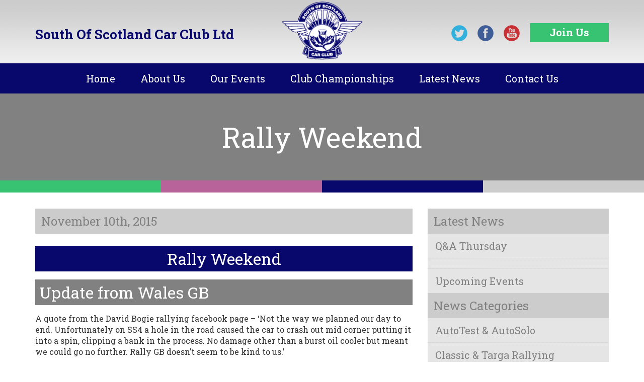

--- FILE ---
content_type: text/html; charset=UTF-8
request_url: http://www.soscc.co.uk/rally-weekend/
body_size: 22414
content:
<!DOCTYPE html>
<html lang="en-GB" xmlns:fb="https://www.facebook.com/2008/fbml" xmlns:addthis="https://www.addthis.com/help/api-spec" >
<head>
	<meta charset="UTF-8">
	<meta http-equiv="X-UA-Compatible" content="IE=edge">
	<meta name="viewport" content="width=device-width, initial-scale=1">
	<link rel="profile" href="http://gmpg.org/xfn/11">
	<link rel="pingback" href="http://www.soscc.co.uk/xmlrpc.php">
	
	
	<title>
		     Rally Weekend - soscc.co.uk	</title>
	
<!-- Bootstrap -->
    <link href="http://www.soscc.co.uk/wp-content/themes/soscc-twenty-sixteen/css/bootstrap.min.css" rel="stylesheet">
    
<!-- Custom CSS -->
    <link href="http://www.soscc.co.uk/wp-content/themes/soscc-twenty-sixteen/css/custom.css" rel="stylesheet">

<!-- Google Fonts -->
    <link rel="stylesheet" type="text/css" href="http://fonts.googleapis.com/css?family=Roboto Slab:regular,bold,italic,bolditalic">

<!-- Google reCAPTCHA -->
    <script src='https://www.google.com/recaptcha/api.js'></script>

<!-- HTML5 shim and Respond.js for IE8 support of HTML5 elements and media queries -->
<!-- WARNING: Respond.js doesn't work if you view the page via file:// -->
<!--[if lt IE 9]>
  <script src="https://oss.maxcdn.com/html5shiv/3.7.2/html5shiv.min.js"></script>
  <script src="https://oss.maxcdn.com/respond/1.4.2/respond.min.js"></script>
<![endif]-->


<title>Rally Weekend &#8211; soscc.co.uk</title>
<meta name='robots' content='max-image-preview:large' />
<link rel="alternate" type="application/rss+xml" title="soscc.co.uk &raquo; Feed" href="http://www.soscc.co.uk/feed/" />
<link rel="alternate" type="application/rss+xml" title="soscc.co.uk &raquo; Comments Feed" href="http://www.soscc.co.uk/comments/feed/" />
<link rel="alternate" type="application/rss+xml" title="soscc.co.uk &raquo; Rally Weekend Comments Feed" href="http://www.soscc.co.uk/rally-weekend/feed/" />
<link rel="alternate" title="oEmbed (JSON)" type="application/json+oembed" href="http://www.soscc.co.uk/wp-json/oembed/1.0/embed?url=http%3A%2F%2Fwww.soscc.co.uk%2Frally-weekend%2F" />
<link rel="alternate" title="oEmbed (XML)" type="text/xml+oembed" href="http://www.soscc.co.uk/wp-json/oembed/1.0/embed?url=http%3A%2F%2Fwww.soscc.co.uk%2Frally-weekend%2F&#038;format=xml" />
<style id='wp-img-auto-sizes-contain-inline-css' type='text/css'>
img:is([sizes=auto i],[sizes^="auto," i]){contain-intrinsic-size:3000px 1500px}
/*# sourceURL=wp-img-auto-sizes-contain-inline-css */
</style>
<style id='wp-emoji-styles-inline-css' type='text/css'>

	img.wp-smiley, img.emoji {
		display: inline !important;
		border: none !important;
		box-shadow: none !important;
		height: 1em !important;
		width: 1em !important;
		margin: 0 0.07em !important;
		vertical-align: -0.1em !important;
		background: none !important;
		padding: 0 !important;
	}
/*# sourceURL=wp-emoji-styles-inline-css */
</style>
<style id='wp-block-library-inline-css' type='text/css'>
:root{--wp-block-synced-color:#7a00df;--wp-block-synced-color--rgb:122,0,223;--wp-bound-block-color:var(--wp-block-synced-color);--wp-editor-canvas-background:#ddd;--wp-admin-theme-color:#007cba;--wp-admin-theme-color--rgb:0,124,186;--wp-admin-theme-color-darker-10:#006ba1;--wp-admin-theme-color-darker-10--rgb:0,107,160.5;--wp-admin-theme-color-darker-20:#005a87;--wp-admin-theme-color-darker-20--rgb:0,90,135;--wp-admin-border-width-focus:2px}@media (min-resolution:192dpi){:root{--wp-admin-border-width-focus:1.5px}}.wp-element-button{cursor:pointer}:root .has-very-light-gray-background-color{background-color:#eee}:root .has-very-dark-gray-background-color{background-color:#313131}:root .has-very-light-gray-color{color:#eee}:root .has-very-dark-gray-color{color:#313131}:root .has-vivid-green-cyan-to-vivid-cyan-blue-gradient-background{background:linear-gradient(135deg,#00d084,#0693e3)}:root .has-purple-crush-gradient-background{background:linear-gradient(135deg,#34e2e4,#4721fb 50%,#ab1dfe)}:root .has-hazy-dawn-gradient-background{background:linear-gradient(135deg,#faaca8,#dad0ec)}:root .has-subdued-olive-gradient-background{background:linear-gradient(135deg,#fafae1,#67a671)}:root .has-atomic-cream-gradient-background{background:linear-gradient(135deg,#fdd79a,#004a59)}:root .has-nightshade-gradient-background{background:linear-gradient(135deg,#330968,#31cdcf)}:root .has-midnight-gradient-background{background:linear-gradient(135deg,#020381,#2874fc)}:root{--wp--preset--font-size--normal:16px;--wp--preset--font-size--huge:42px}.has-regular-font-size{font-size:1em}.has-larger-font-size{font-size:2.625em}.has-normal-font-size{font-size:var(--wp--preset--font-size--normal)}.has-huge-font-size{font-size:var(--wp--preset--font-size--huge)}.has-text-align-center{text-align:center}.has-text-align-left{text-align:left}.has-text-align-right{text-align:right}.has-fit-text{white-space:nowrap!important}#end-resizable-editor-section{display:none}.aligncenter{clear:both}.items-justified-left{justify-content:flex-start}.items-justified-center{justify-content:center}.items-justified-right{justify-content:flex-end}.items-justified-space-between{justify-content:space-between}.screen-reader-text{border:0;clip-path:inset(50%);height:1px;margin:-1px;overflow:hidden;padding:0;position:absolute;width:1px;word-wrap:normal!important}.screen-reader-text:focus{background-color:#ddd;clip-path:none;color:#444;display:block;font-size:1em;height:auto;left:5px;line-height:normal;padding:15px 23px 14px;text-decoration:none;top:5px;width:auto;z-index:100000}html :where(.has-border-color){border-style:solid}html :where([style*=border-top-color]){border-top-style:solid}html :where([style*=border-right-color]){border-right-style:solid}html :where([style*=border-bottom-color]){border-bottom-style:solid}html :where([style*=border-left-color]){border-left-style:solid}html :where([style*=border-width]){border-style:solid}html :where([style*=border-top-width]){border-top-style:solid}html :where([style*=border-right-width]){border-right-style:solid}html :where([style*=border-bottom-width]){border-bottom-style:solid}html :where([style*=border-left-width]){border-left-style:solid}html :where(img[class*=wp-image-]){height:auto;max-width:100%}:where(figure){margin:0 0 1em}html :where(.is-position-sticky){--wp-admin--admin-bar--position-offset:var(--wp-admin--admin-bar--height,0px)}@media screen and (max-width:600px){html :where(.is-position-sticky){--wp-admin--admin-bar--position-offset:0px}}

/*# sourceURL=wp-block-library-inline-css */
</style>
<style id='classic-theme-styles-inline-css' type='text/css'>
/*! This file is auto-generated */
.wp-block-button__link{color:#fff;background-color:#32373c;border-radius:9999px;box-shadow:none;text-decoration:none;padding:calc(.667em + 2px) calc(1.333em + 2px);font-size:1.125em}.wp-block-file__button{background:#32373c;color:#fff;text-decoration:none}
/*# sourceURL=/wp-includes/css/classic-themes.min.css */
</style>
<link rel='stylesheet' id='contact-form-7-css' href='http://www.soscc.co.uk/wp-content/plugins/contact-form-7/includes/css/styles.css?ver=6.1.1' type='text/css' media='all' />
<link rel='stylesheet' id='grampian-stages-style-css' href='http://www.soscc.co.uk/wp-content/themes/soscc-twenty-sixteen/style.css?ver=6.9' type='text/css' media='all' />
<link rel='stylesheet' id='addthis_all_pages-css' href='http://www.soscc.co.uk/wp-content/plugins/addthis/frontend/build/addthis_wordpress_public.min.css?ver=6.9' type='text/css' media='all' />
<script type="text/javascript" src="http://www.soscc.co.uk/wp-includes/js/jquery/jquery.min.js?ver=3.7.1" id="jquery-core-js"></script>
<script type="text/javascript" src="http://www.soscc.co.uk/wp-includes/js/jquery/jquery-migrate.min.js?ver=3.4.1" id="jquery-migrate-js"></script>
<script type="text/javascript" id="cf7pp-redirect_method-js-extra">
/* <![CDATA[ */
var ajax_object_cf7pp = {"ajax_url":"http://www.soscc.co.uk/wp-admin/admin-ajax.php","rest_url":"http://www.soscc.co.uk/wp-json/cf7pp/v1/","request_method":"1","forms":"[]","path_paypal":"http://www.soscc.co.uk/?cf7pp_paypal_redirect=","path_stripe":"http://www.soscc.co.uk/?cf7pp_stripe_redirect=","method":"1"};
//# sourceURL=cf7pp-redirect_method-js-extra
/* ]]> */
</script>
<script type="text/javascript" src="http://www.soscc.co.uk/wp-content/plugins/contact-form-7-paypal-add-on/assets/js/redirect_method.js?ver=2.4.6" id="cf7pp-redirect_method-js"></script>
<link rel="https://api.w.org/" href="http://www.soscc.co.uk/wp-json/" /><link rel="alternate" title="JSON" type="application/json" href="http://www.soscc.co.uk/wp-json/wp/v2/posts/3164" /><link rel="EditURI" type="application/rsd+xml" title="RSD" href="http://www.soscc.co.uk/xmlrpc.php?rsd" />
<meta name="generator" content="WordPress 6.9" />
<link rel="canonical" href="http://www.soscc.co.uk/rally-weekend/" />
<link rel='shortlink' href='http://www.soscc.co.uk/?p=3164' />
		<script type="text/javascript">
			var _statcounter = _statcounter || [];
			_statcounter.push({"tags": {"author": "ianc"}});
		</script>
		<style type="text/css">.recentcomments a{display:inline !important;padding:0 !important;margin:0 !important;}</style></head>

<body class="wp-singular post-template-default single single-post postid-3164 single-format-standard wp-theme-soscc-twenty-sixteen group-blog">
<!-- Header -->
<header>
<!-- Navigation -->
    <nav class="navbar navbar-inverse navbar-custom" role="navigation">
        <div class="row pre-navbar">
        	<div class="container">
        		<div class="row">
        			<div class="col-lg-5 col-md-5 col-sm-7 hidden-12">
						<h1 class="header-title">South Of Scotland Car Club Ltd</h1>
					</div>
        			<div class="col-lg-2 col-md-2 hidden-sm hidden-xs">
						<a class="" href="http://www.soscc.co.uk/"><img src="http://www.soscc.co.uk/wp-content/themes/soscc-twenty-sixteen/img/navbar-logo.png" class="img-responsive nav-logo" alt="Grampian Stages Rally" /></a>
					</div>
					<div class="col-lg-5 col-md-5 col-sm-5 hidden-xs right">
						<a class="social social-twitter" href="http://www.twitter.com/SosccDumfries"></a><a class="social social-facebook" href="http://www.facebook.com/South-of-Scotland-Car-Club-525623667454269/"></a><a class="social social-youtube" href="http://www.youtube.com/user/scottishrallytv"></a><a href="index.php?page_id=17" class="btn btn-join">Join Us</a>
					</div>
				</div>
        	</div>
        </div>
        <div class="container">
        	<div class="row">
				<div class="col-lg-12 col-md-12 col-sm-12 col-xs-12">
					<!-- Brand and toggle get grouped for better mobile display -->
					<div class="navbar-header">
						<button type="button" class="navbar-toggle" data-toggle="collapse" data-target="#bs-example-navbar-collapse-1">
							<span class="sr-only">Toggle navigation</span>
							<span class="icon-bar"></span>
							<span class="icon-bar"></span>
							<span class="icon-bar"></span>
						</button>
				
					</div>
					<!-- Collect the nav links, forms, and other content for toggling -->
						<div id="bs-example-navbar-collapse-1" class="collapse navbar-collapse"><ul id="menu-soscc-2016-menu" class="nav navbar-nav"><li id="menu-item-3607" class="menu-item menu-item-type-custom menu-item-object-custom menu-item-home menu-item-3607"><a title="Home" href="http://www.soscc.co.uk/">Home</a></li>
<li id="menu-item-3633" class="menu-item menu-item-type-post_type menu-item-object-page menu-item-has-children menu-item-3633 dropdown"><a title="About Us" href="#" data-toggle="dropdown" class="dropdown-toggle" aria-haspopup="true">About Us <span class="caret"></span></a>
<ul role="menu" class=" dropdown-menu">
	<li id="menu-item-3649" class="menu-item menu-item-type-post_type menu-item-object-page menu-item-3649"><a title="Club History" href="http://www.soscc.co.uk/about-us/history-2/">Club History</a></li>
	<li id="menu-item-3674" class="menu-item menu-item-type-post_type menu-item-object-page menu-item-3674"><a title="Club Constitution" href="http://www.soscc.co.uk/about-us/club-constitution/">Club Constitution</a></li>
	<li id="menu-item-4721" class="menu-item menu-item-type-post_type menu-item-object-page menu-item-4721"><a title="Join Us" href="http://www.soscc.co.uk/about-us/join-us/">Join Us</a></li>
</ul>
</li>
<li id="menu-item-3632" class="menu-item menu-item-type-post_type menu-item-object-page menu-item-has-children menu-item-3632 dropdown"><a title="Our Events" href="#" data-toggle="dropdown" class="dropdown-toggle" aria-haspopup="true">Our Events <span class="caret"></span></a>
<ul role="menu" class=" dropdown-menu">
	<li id="menu-item-3654" class="menu-item menu-item-type-post_type menu-item-object-page menu-item-3654"><a title="Events Calendar" href="http://www.soscc.co.uk/club-championships/our-events/events-calendar/">Events Calendar</a></li>
	<li id="menu-item-3782" class="menu-item menu-item-type-post_type menu-item-object-page menu-item-3782"><a title="BTRDA &#038; MSA British Championship AutoTest" href="http://www.soscc.co.uk/club-championships/our-events/btrda-autotest/">BTRDA &#038; MSA British Championship AutoTest</a></li>
	<li id="menu-item-3850" class="menu-item menu-item-type-post_type menu-item-object-page menu-item-3850"><a title="Maximum Attack Autotest Challenge" href="http://www.soscc.co.uk/club-championships/our-events/maximum-attack-inter-association-team-autotest/">Maximum Attack Autotest Challenge</a></li>
	<li id="menu-item-4402" class="menu-item menu-item-type-post_type menu-item-object-page menu-item-4402"><a title="Join Us" href="http://www.soscc.co.uk/about-us/join-us/">Join Us</a></li>
</ul>
</li>
<li id="menu-item-4087" class="menu-item menu-item-type-post_type menu-item-object-page menu-item-4087"><a title="Club Championships" href="http://www.soscc.co.uk/club-championships/">Club Championships</a></li>
<li id="menu-item-3610" class="menu-item menu-item-type-post_type menu-item-object-page menu-item-3610"><a title="Latest News" href="http://www.soscc.co.uk/latest-news/">Latest News</a></li>
<li id="menu-item-3638" class="menu-item menu-item-type-post_type menu-item-object-page menu-item-has-children menu-item-3638 dropdown"><a title="Contact Us" href="#" data-toggle="dropdown" class="dropdown-toggle" aria-haspopup="true">Contact Us <span class="caret"></span></a>
<ul role="menu" class=" dropdown-menu">
	<li id="menu-item-3652" class="menu-item menu-item-type-post_type menu-item-object-page menu-item-3652"><a title="Useful Links" href="http://www.soscc.co.uk/contact-us/links/">Useful Links</a></li>
	<li id="menu-item-3686" class="menu-item menu-item-type-post_type menu-item-object-page menu-item-3686"><a title="Club Officials" href="http://www.soscc.co.uk/about-us/the-management/">Club Officials</a></li>
	<li id="menu-item-4720" class="menu-item menu-item-type-post_type menu-item-object-page menu-item-4720"><a title="Join Us" href="http://www.soscc.co.uk/about-us/join-us/">Join Us</a></li>
</ul>
</li>
</ul></div>				<!-- /.navbar-collapse -->
				</div>
            </div>
            <!-- /.row -->
        </div>
        <!-- /.container -->
    </nav>
<!-- Navigation Ends -->
</header>
<!-- Header Ends -->			

<!-- Page Header Title Starts -->
	<div class="container-fluid darkgrey">
		<h1 class="page-title">Rally Weekend</h1>
	</div>
<!-- Page Header Title Ends -->


<!-- Rainbow Row Starts -->
<div class="container-fluid">
	<div class="row">
		<div class="col-xs-3 green"></div>
		<div class="col-xs-3 heather"></div>
		<div class="col-xs-3 blue"></div>
		<div class="col-xs-3 grey"></div>
	</div>
</div>
<!-- Rainbow Row Ends -->


<!-- row 2 -->
<div class="container-fluid">
	<div class="container">
		<div class="row">
			<div class="col-lg-8 col-md-8 col-sm-8 col-xs-12 content-area">
				<article>
					<h6>November 10th, 2015</h6>
					
															
					<h2>Rally Weekend</h2>
					<div class="at-above-post addthis_tool" data-url="http://www.soscc.co.uk/rally-weekend/"></div><h3>Update from Wales GB</h3>
<p>A quote from the David Bogie rallying facebook page &#8211; &#8216;Not the way we planned our day to end. Unfortunately on SS4 a hole in the road caused the car to crash out mid corner putting it into a spin, clipping a bank in the process. No damage other than a burst oil cooler but meant we could go no further. Rally GB doesn&#8217;t seem to be kind to us.&#8217;</p>
<p>Very unfortunate for David and Kevin as they were going well prior to the excursion. Lying 23rd overall after 3 stages with a penalty at a time control which would have seen them lying 19th or so.  In the top 20 of a WRC event can&#8217;t be bad. Better luck next time guys.</p>
<p>&nbsp;</p>
<p>It&#8217;s a big weekend for some of our members who will be flying the South Of Scotland Car Club flag, heading both north and south.</p>
<p>David Bogie and Kevin Rae head south to tackle the Wales Rally GB in the Fiesta R5.  Best of luck guys we hope you keep up the pace already seen by you in the past months.</p>
<p>Two crews, Ian Paterson &amp; Helen Brown and brothers Stuart &amp; Allan Paterson head to Crail for the all tarmac event in their Subarus, again we wish them well.</p>
<p>Hopefully there will be some interesting updates from the crews after the weekend.</p>
<p>Team SOSCC</p>
<!-- AddThis Advanced Settings above via filter on the_content --><!-- AddThis Advanced Settings below via filter on the_content --><!-- AddThis Advanced Settings generic via filter on the_content --><!-- AddThis Share Buttons above via filter on the_content --><!-- AddThis Share Buttons below via filter on the_content --><div class="at-below-post addthis_tool" data-url="http://www.soscc.co.uk/rally-weekend/"></div><!-- AddThis Share Buttons generic via filter on the_content -->						
				</article>
			</div>
		
					
			<div class="col-lg-4 col-md-4 col-sm-4 col-xs-12">
				<aside>
	<div class="custom-aside">
    	<h3 class="h3custom-aside">Latest News</h3>
    	<ul class="nav custom-aside-nav">
    		<li><a href="http://www.soscc.co.uk/qa-thursday/">Q&A Thursday</a> </li> <li><a href="http://www.soscc.co.uk/6068-2/"></a> </li> <li><a href="http://www.soscc.co.uk/upcoming-events/">Upcoming Events</a> </li>     	</ul>
    	
    	<h3 class="h3custom-aside">News Categories</h3>
       	<ul class="nav custom-aside-nav">
    	   	<li class="cat-item cat-item-17"><a href="http://www.soscc.co.uk/category/autotest-autosolo/">AutoTest &amp; AutoSolo</a>
</li>
	<li class="cat-item cat-item-21"><a href="http://www.soscc.co.uk/category/classic-targa-rallying/">Classic &amp; Targa Rallying</a>
</li>
	<li class="cat-item cat-item-23"><a href="http://www.soscc.co.uk/category/classic-section/">Classic Section</a>
</li>
	<li class="cat-item cat-item-18"><a href="http://www.soscc.co.uk/category/grass-autotest/">Grass AutoTest</a>
</li>
	<li class="cat-item cat-item-1"><a href="http://www.soscc.co.uk/category/uncategorized/">Latest News</a>
</li>
	<li class="cat-item cat-item-39"><a href="http://www.soscc.co.uk/category/qa-thursday/">Q&amp;A Thursday</a>
</li>
	<li class="cat-item cat-item-19"><a href="http://www.soscc.co.uk/category/road-rallying/">Road Rallying</a>
</li>
	<li class="cat-item cat-item-20"><a href="http://www.soscc.co.uk/category/stage-rallying/">Stage Rallying</a>
</li>
	<li class="cat-item cat-item-38"><a href="http://www.soscc.co.uk/category/throwback-thursday/">Throwback Thursday</a>
</li>
        </ul>	
        	
    	<h3 class="h3custom-aside">News Archives</h3>
    	<ul class="nav custom-aside-nav">
    			<li><a href='http://www.soscc.co.uk/2025/'>2025</a></li>
	<li><a href='http://www.soscc.co.uk/2020/'>2020</a></li>
	<li><a href='http://www.soscc.co.uk/2019/'>2019</a></li>
	<li><a href='http://www.soscc.co.uk/2018/'>2018</a></li>
	<li><a href='http://www.soscc.co.uk/2017/'>2017</a></li>
	<li><a href='http://www.soscc.co.uk/2016/'>2016</a></li>
	<li><a href='http://www.soscc.co.uk/2015/'>2015</a></li>
	<li><a href='http://www.soscc.co.uk/2014/'>2014</a></li>
	<li><a href='http://www.soscc.co.uk/2013/'>2013</a></li>
	<li><a href='http://www.soscc.co.uk/2012/'>2012</a></li>
    	</ul>
            
	</div>
</aside>			</div>
		
		</div>
	</div>
</div>


<footer class="footer">        
<!-- Footer Starts -->

<div class="container-fluid">
	<div class="container final-footer">
		<div class="row">
			<div class="row">
				<div class="col-lg-1 hidden-md hidden-sm hidden-xs"></div>
				<div class="col-lg-1 col-md-2 hidden-sm hidden-xs">
					<a class="" href="http://www.soscc.co.uk/"><img src="http://www.soscc.co.uk/wp-content/themes/soscc-twenty-sixteen/img/navbar-logo.png" class="img-responsive nav-logo" alt="South Of Scotland Car Club" /></a>
				</div>
				<div class="col-lg-9 col-md-10 col-sm-12 col-xs-12 center">
					<p>Copyright &copy; 2026 South Of Scotland Car Club Limited. All rights reserved. All intellectual property rights, including copyright, in the content found on this site belong to South Of Scotland Car Club Limited. <a href="index.php?page_id=3723">Terms &amp; Conditions</a>. <a href="index.php?page_id=3726">Privacy &amp; Cookies</a>. 
					
		
	<a href="https://www.quentinjamesdesign.co.uk" rel="nofollow">Quentin James Design</a>
					
					</p>
				</div>
				<div class="col-lg-1 hidden-md hidden-sm hidden-xs"></div>
			</div>	
		</div>
	</div>
</div>

<!-- Footer Ends -->
</footer>


    <!-- jQuery (necessary for Bootstrap's JavaScript plugins) -->
    <script src="https://ajax.googleapis.com/ajax/libs/jquery/1.11.3/jquery.min.js"></script>
    <!-- Include all compiled plugins (below), or include individual files as needed -->
    <script src="http://www.soscc.co.uk/wp-content/themes/soscc-twenty-sixteen/js/bootstrap.min.js"></script> 

	<!-- Start of StatCounter Code for Default Guide -->
	<script type="text/javascript">
	var sc_project=10991179; 
	var sc_invisible=1; 
	var sc_security="25a890b5"; 
	var sc_https=1; 
	var scJsHost = (("https:" == document.location.protocol) ?
	"https://secure." : "http://www.");
	document.write("<sc"+"ript type='text/javascript' src='" + scJsHost+
	"statcounter.com/counter/counter.js'></"+"script>");
	</script>
	<noscript><div class="statcounter"><a title="website statistics"
	href="http://statcounter.com/free-web-stats/" target="_blank"><img
	class="statcounter" src="//c.statcounter.com/10991179/0/25a890b5/1/"
	alt="website statistics"></a></div></noscript>
	<!-- End of StatCounter Code for Default Guide -->


</body>

</html>

--- FILE ---
content_type: text/css
request_url: http://www.soscc.co.uk/wp-content/themes/soscc-twenty-sixteen/css/custom.css
body_size: 21717
content:
/* 
  SITE: soscc.co.uk
  AUTHOR: Quentin James
  LAST UPDATED: 01-06-16
  LE VERSION: 1.0
----------------------------------*/

/* COLORS
  HEX COLOR			DESCRIPTION
  
  ---MAIN COLORS---
  #08076c			Blue
  #38c372			Green
  #b86399			Heather
  #efefef			Pale Grey
  #cccccc			Grey
  #818181			Dark Grey
  
----------------------------------*/

/* TABLE OF CONTENTS
  ALL SECTIONS OF THE CSS SHOULD BE NUMBERED FOR EASY REFERENCE AND SEARCHING
  
  =00 FONTS
  =01 GENERIC
  =02 CAROUSEL
  =03 NAVIGATION
  =04 THREE BUCKETS
  =05 HOME PAGE CONTENT
  =06 RAINBOW
  =07 MACHINES SECTION
  =08 HOME PAGE NEWS
  =09 FOOTER
  =10 SOCIAL SPRITES
  =11 PRODUCT PAGES
   
----------------------------------*/

/* CSS STRUCTURE
  DEFINES THE ORDER OF CSS TAGS WITHIN ELEMENTS TO KEEP THINGS CONSISTENT
  
  - positioning (with coordinates) styles
  - float/clear styles
  - display/visibility styles
  - spacing (margin, padding, border) styles
  - dimensions (width, height) styles
  - typography-related (line-height, color, etc.) styles
  - miscellaneous (list-style, cursors, etc.) styles  

----------------------------------*/


/*---------------------------------
 =01 GENERIC 
 ----------------------------------*/

html,
body {
    background: #fff;
    height: 100%;
    font-size: 1em;
    -webkit-font-smoothing: antialiased;
}


body {
    padding-top: 0px; /* Required padding for .navbar-fixed-top. Remove if using .navbar-static-top. Change if height of navigation changes. */
}


p{
	font-family: 'Roboto Slab', serif;
	font-size: 1.0em;
	font-weight: normal;
	color: #333;
	text-align: left;
	margin-bottom: 1.25em;
}







.white {
	color: #fff;
}


hr {
	border: 0;
    height: 1px;
    background: #ccc;
}


.hr-news {
  border:none;
  border-top:1px dotted #333;
  color:#fff;
  background-color:#fff;
  height:1px;
  width:100%;
}


.blue {
	background-color: #085696;
}


.darkblue {
	background-color: #021a43;
}


.grey {
	background-color: #d1d2d4;
}

.darkgrey {
	background-color: #818181;
}



.right {
	text-align: right;
}


.center {
	text-align: center;
}



.img-responsive {
    margin: 0 auto;
}


p.date
{
	font-size: 14px;
	font-weight: normal;
	color: #fff;
	padding: 0.35em 0.35em 0.35em 1em;
	border: 0;
	background-color: #333;
	display: block;
    width: 100%;
}


/*---------------------------------
 =02 CAROUSEL 
 ----------------------------------*/

/* Home Page Carousel */


@media screen and (min-width: 1200px) {
    .carousel { height: 460px;}
    .carousel h3 { font-size: 5.5em; text-align: center; }
    .navbar-inverse .navbar-nav>li>a:link {	font-size: 20px; padding: 20px 25px; }
    .navbar .navbar-nav { display: inline-block;  float: none; vertical-align: top;  }
	.navbar .navbar-collapse { text-align: center; }
	.carousel.product { height: 350px; }
	.page-title { font-size: 3.5em; }
	.header-title { font-size: 1.65em; text-align: left; margin-top: 53px; }
	a.social-twitter, a.social-facebook, a.social-youtube { margin: 50px 20px 0 0; }
	h1.carousel-title { font-size: 4.50em; }
	h2.product-title { font-size: 2.0em; }
	.btn-news-feed { width: 50%; }
	.height-fix { min-height: 330px; }
}

@media screen and (min-width: 980px) and (max-width: 1199px) {
    .carousel { height: 450px;}
    .carousel h3 { font-size: 4.0em; text-align: center; }
    .navbar-inverse .navbar-nav>li>a:link {	font-size: 18px; padding: 20px 15px; }
    .navbar .navbar-nav { display: inline-block;  float: none; vertical-align: top;  }
	.navbar .navbar-collapse { text-align: center; }
    .carousel.product { height: 300px; }
    .page-title { font-size: 3.0em; }
    .header-title { font-size: 1.5em; text-align: left; margin-top: 40px;}
    a.social-twitter, a.social-facebook, a.social-youtube { margin: 35px 20px 0 0; }
    h1.carousel-title { font-size: 4.00em; }
    h2.product-title { font-size: 1.75em; }
    .btn-news-feed { width: 50%; }
    .height-fix { min-height: 330px; }
}

@media screen and (min-width: 768px) and (max-width: 979px) {
	.nav-logo { height: 110px; }
    .carousel { height: 370px; }
    .carousel h3 { font-size: 3.50em; text-align: center; }
    .navbar-inverse .navbar-nav>li>a:link {	font-size: 15px; padding: 16px 14px; }
    .navbar .navbar-nav { display: inline-block;  float: none; vertical-align: top;  }
	.navbar .navbar-collapse { text-align: center; }
    .carousel.product { height: 250px; }
    .page-title { font-size: 3.0em; }
    .header-title { font-size: 1.35em; text-align: left; margin-top: 25px;}
    a.social-twitter, a.social-facebook, a.social-youtube { margin: 20px 10px 0 0; }
    h1.carousel-title { font-size: 3.15em; }
    h2.product-title { font-size: 1.75em; }
    .btn-news-feed { width: 75%; }
    .height-fix { min-height: 200px; }
}

@media screen and (min-width: 480px) and (max-width: 767px) {
    .nav-logo { height: 90px; }
    .carousel { height: 350px;}
    .carousel h3 { font-size: 3.0em; text-align: center; }
    .navbar-inverse .navbar-nav>li>a:link {font-size: 16px; padding: 15px 15px; }
    .carousel.product { height: 200px; }
    .page-title { font-size: 3.0em; }
    .header-title { font-size: 1.85em; text-align: center; margin-top: 25px;}
    a.social-twitter, a.social-facebook, a.social-youtube { margin: 20px 10px 0 0; }
    h2.product-title { font-size: 1.5em; }
    .btn-news-feed { width: 65%; }
}

@media screen and (max-width: 479px) {
	.nav-logo { height: 90px; }
    .carousel { height: 290px;}
	.carousel h3 { font-size: 2.5em; text-align: center; }
    .navbar-inverse .navbar-nav>li>a:link {font-size: 16px; padding: 15px 15px; margin: 0; }
    .carousel.product { height: 150px; }
    .page-title { font-size: 2.5em; }
    .header-title { font-size: 1.45em; text-align: center; margin-top: 25px;}
    a.social-twitter, a.social-facebook, a.social-youtube { margin: 30px 10px 0 0; }
    h1.carousel-title { font-size: 1.75em; }
    h2.product-title { font-size: 1.5em; }
    .btn-news-feed { width: 100%; }
}


.carousel .item,
.carousel .item.active,
.carousel .carousel-inner {
    height: 100%;
    z-index: 10;
}

.fill {
    padding-left: 0px;
    padding-right: 0px;
 }



.carousel .fill {
    width: 100%;
    height: 100%;
    background-position: center;
    background-size: cover;
    background-color: #d1d2d4;
}


.carousel.fade {
  opacity: 1;
}


.carousel.fade .item {
  -moz-transition: opacity ease-in-out .7s;
  -o-transition: opacity ease-in-out .7s;
  -webkit-transition: opacity ease-in-out .7s;
  transition: opacity ease-in-out .7s;
  left: 0 !important;
  opacity: 0;
  top:0;
  position:absolute;
  width: 100%;
  display:block !important;
  z-index:1;
}


.carousel.fade .item:first-child {
  top:auto;
  position:relative;
}


.carousel.fade .item.active {
  opacity: 1;
  -moz-transition: opacity ease-in-out .7s;
  -o-transition: opacity ease-in-out .7s;
  -webkit-transition: opacity ease-in-out .7s;
  transition: opacity ease-in-out .7s;
  z-index:2;
}


.carousel-caption-custom  {
  font-family: 'Roboto Slab', serif;
  position: absolute;
  right: 15%;
  bottom: 10%;
  left: 15%;
  z-index: 10;
  padding-top: 20px;
  padding-bottom: 30px;
  margin-top: 100px;
  color: #fff;
  text-align: left;
  text-shadow: 0px 0px 10px rgba(0, 0, 0, 0.8);

}



.brightness
{
	filter: brightness(50%);
	-webkit-filter: brightness(50%);
	-moz-filter: brightness(50%);
	-o-filter: brightness(50%);
	-ms-filter: brightness(50%);
}



.view-all {
	margin-top: 2em;
}



h1.product-title
{
	font-family: 'Roboto Slab', serif;
	font-size: 3em;
	font-weight: normal;
	margin-bottom: 0;
	padding-bottom: 0;
}


h2.product-title
{
	font-family: 'Roboto Slab', serif;
	font-weight: normal;
	margin-bottom: 0.35em;
	padding-bottom: 0;
}


.single-date
{
	font-family: 'Roboto Slab', serif;
	background: #ccc;
	font-size: 1em;
	font-weight: normal;
	color: #818181;
	padding: 0.5em;
	margin-bottom: 1em;
	display: block;
    width: 100%;
}


.single-ends
{
	font-size: 12px;
	font-weight: normal;
	color: #333;
}




h1.carousel-title
{
	font-family: 'Roboto Slab', serif;
	font-weight: normal;
	padding: 0;
	margin: 0;
}


.carousel-caption-product {
  font-family: 'Roboto Slab', serif;
  position: absolute;
    top: 0;
    bottom: 0;
    left: 0;
    right: 0;
    width: 70%;
    height: 50%;
    margin: auto;
  text-align: center;
  text-shadow: 0 1px 2px rgba(0, 0, 0, .6);
}


.carousel-indicators {
    bottom: 50px;
}



h1.page-title
{
	font-family: 'Roboto Slab', serif;
	font-weight: normal;
	padding: 1em 0;
	margin: 0;
}

/*---------------------------------
 =06 RAINBOW
 ----------------------------------*/

.green {
	background-color: #38c372;
	padding: 0.75em;
}

.heather {
	background-color: #b86399;
	padding: 0.75em;
}

.blue {
	background-color: #08076c;
	padding: 0.75em;
}

.grey {
	background-color: #cccccc;
	padding: 0.75em;
}


/*---------------------------------
 =03 NAVIGATION 
 ----------------------------------*/
 
.pre-navbar {
	background: #efefef url('../img/navbar-background.png') repeat-x center top;
	margin: 0;
	padding: 0;
}

.header-title {
	font-family: 'Roboto Slab', serif;
	font-weight: bold;
	color: #08076c;
}



.btn-join {
  	font-family: 'Roboto Slab', serif;
	font-weight: bold;
	font-size: 1.25em;
	color: #fff;
	margin: -25px 0 0 0;
	padding: 0.2em 1.95em 0.3em 1.95em;
	border-radius: 0;
	border: 0;
	background-color: #38c372;
}


.btn-join:hover {
	background-color: #08076c;
	text-decoration: none;
	color: #ffffff;
}

a.social-twitter {
display: inline-block; height:32px; width:32px; padding:0px; outline:none; text-indent:-9999px;
background-image:url('../img/twitter-sprite.png'); background-position:0 0; background-repeat: no-repeat ; border-radius: 0px;
}

a.social-facebook {
display:inline-block; height:32px; width:32px; padding:0px; outline:none; text-indent:-9999px;
background-image:url('../img/facebook-sprite.png'); background-position:0 0; background-repeat: no-repeat ; border-radius: 0px;
}

a.social-youtube {
display:inline-block; height:32px; width:32px; padding:0px; outline:none; text-indent:-9999px;
background-image:url('../img/youtube-sprite.png'); background-position:0 0; background-repeat: no-repeat ; border-radius: 0px;
}

a.social:hover { 
	background-position:0 -32px;
}

a.social { 
	-o-transition:0;
	-ms-transition:0;
	-moz-transition:0;
	-webkit-transition:0;
	transition:0;
}


.social-foot { 
	margin-top: 0 !important;
	margin-bottom: 2em !important;
}



.navbar-toggle {
  position: relative;
  float: right;
  padding: 10px 10px;
  margin: 5px;
  background-color: #b86399;
  background-image: none;
  border: 0;
  border-radius: 4px;
  border-color: #ffffff;
}


.navbar-inverse .navbar-toggle:hover {
	outline: 0;
	background-color: #38c372;
}


.navbar-collapse {
	padding:0;
	max-height:none; 
}


.navbar-inverse {
	border: none;
}


.navbar-custom {
	margin: 0;
	padding: 0;
	background: #08076c;
	border-radius: 0;
}


.navbar-custom ul {
	padding: 0px;
	margin: 0px;
}



.navbar-custom li {
	font-family: 'Roboto Slab', serif;
	padding: 0;
}

.navbar-inverse .navbar-nav>li>a:link {
	color: #ffffff;
	display:block;
}

.navbar-inverse .navbar-nav>li>a:visited {
	color: #ffffff;
}

.navbar-inverse .navbar-nav>li>a:hover {
	color: #ffffff;
	background-color: #38c372;
}

.navbar-inverse .navbar-nav>.active>a, .navbar-inverse .navbar-nav>.active>a:focus, .navbar-inverse .navbar-nav>.active>a:hover {
	background-color:  #38c372;
}

.navbar-inverse .navbar-nav>.open>a, 
.navbar-inverse .navbar-nav>.open>a:focus, 
.navbar-inverse .navbar-nav>.open>a:hover {
	background-color:  #08076c;
	color: #fff;
}

.navbar-inverse .navbar-nav .open .dropdown-menu>li>a {
	color: #fff;
	padding: 15px;
	background: #08076c;
}

.navbar-inverse .navbar-collapse, .navbar-inverse .navbar-form {
	border-color: #fff;
}

.navbar-inverse .navbar-nav .open .dropdown-menu>li>a:hover {
	background-color: #38c372;
	color: #fff;
}


.caret {
  display: none;
}


.dropdown-menu {
	border: 0px;
}

.dropdown-menu > li > a {
  font-size: 16px;
  display: block;
  padding: 0.5em 1em 0.25em 1em;
  clear: both;
  text-transform: none;
  font-weight: normal;
  line-height: 1.42857143;
  color: #fff;
  white-space: nowrap;
  background-color: #08076c;
}
.dropdown-menu > li > a:hover,
.dropdown-menu > li > a:focus {
  color: #fff;
  text-decoration: none;
  background-color: #b86399;
}

/*---------------------------------
 =05 HOME PAGE CONTENT
 ----------------------------------*/
 
h1
{
	font-family: 'Roboto Slab', serif;
	font-size: 2.5em;
	font-weight: normal;
	color: #fff;
	text-align: center;
	margin: 1em 0;
}


h2
{
	font-family: 'Roboto Slab', serif;
	font-size: 1.65em;
	font-weight: bold;
	color: #fff;
	background: #818181;
	text-align: center;
	margin: 1em 0;
	padding: 5px 2px;
}


h3
{
	font-family: 'Roboto Slab', serif;
	font-size: 2.0em;
	font-weight: normal;
	color: #fff;
	text-align: left;
	margin: 0 0 0.5em 0;
}


.news-link a:link {
	color: #08076c;
	display:block;
}

.news-link a:visited {
	color: #08076c;
}

.news-link a:hover {
	color: #fff;
	background-color: #38c372;
}


.prevnext {
	font-family: 'Roboto Slab', serif;
	font-size: 1.0em;
	font-weight: normal;
}


.prevnext a:link {
	color: #818181;
	display:block;
}

.prevnext a:visited {
	color: #818181;
}

.prevnext a:hover {
	color: #38c372;
}


.content-area .h1-home
{
	font-family: 'Roboto Slab', serif;
	font-size: 1.65em;
	font-weight: bold;
	color: #fff;
	background: #818181;
	text-align: center;
	margin: 0 0 0.5em 0;
	padding: 0.25em;
}


.content-area .btn-quick {
  	font-family: 'Roboto Slab', serif;
	font-weight: bold;
	font-size: 1.65em;
	color: #fff !important;
	text-align: left;
	text-decoration: none !important;
	width: 100%;
	margin: 0 0 0.5em 0;
	padding: 0.25em;
	border-radius: 0;
	border: 0;
}

.greenbk {
	background-color: #38c372;
}

.bluebk {
	background-color: #08076c;
}

.heatherbk {
	background-color: #b86399;
}


.content-area .btn-quick:hover {
	background-color: #818181;
	text-decoration: none;
	color: #ffffff;
}

.top-margin {
	margin-top: 30px;
}


.content-area {
	margin-top: 2em;
	margin-bottom: 2em;
}


.content-area h1
{
	font-family: 'Roboto Slab', serif;
	font-size: 2.5em;
	font-weight: normal;
	color: #fff;
	text-align: center;
	margin: 1em 0;
}


.content-area h2
{
	font-family: 'Roboto Slab', serif;
	font-size: 2.0em;
	font-weight: normal;
	color: #fff;
	background: #08076c;
	text-align: center;
	margin: 0 0 0.5em 0;
	padding: 0.25em;
}


.content-area h3
{
	font-family: 'Roboto Slab', serif;
	font-size: 2.0em;
	font-weight: normal;
	color: #fff;
	background: #818181;
	text-align: left;
	margin: 0 0 0.5em 0;
	padding: 0.25em;
}



.content-area h4
{
	font-family: 'Roboto Slab', serif;
	font-size: 2.0em;
	font-weight: normal;
	color: #333;
	text-align: left;
	margin: 0 0 0.5em 0;
}


.content-area h5
{
	font-family: 'Roboto Slab', serif;
	font-size: 1.0em;
	font-weight: normal;
	color: #fff;
	background: #08076c;
	text-align: left;
	margin: 0 0 0.5em 0;
	padding: 0.25em;
}


.content-area h6 {
    font-family: 'Roboto Slab', serif;
  	color: #818181;
  	background-color: #ccc;
	padding: 0.5em 0.5em;
	margin: 0 0 1em 0;
	font-family: 'Roboto Slab', serif;
	font-size: 1.5em;
}


.content-area p {
	font-family: 'Roboto Slab', serif;
	font-size: 1.0em;
	font-weight: normal;
	color: #333;
	text-align: left;
	margin-bottom: 1.25em;
}



.content-area a:link {
	color: #08076c;
	text-decoration: underline;
}

.content-area a:visited {
	color: #08076c;
	text-decoration: underline;
}

.content-area a:hover {
	color: #fff;
	text-decoration: underline;
	background-color: #38c372;
}


.content-area li {
	font-family: 'Roboto Slab', serif;
	font-size: 1.0em;
	font-weight: normal;
	color: #333;
	text-align: left;
	margin-bottom: 0.35em;
}


.content-area ul, ol {
	margin-bottom: 2.0em;
}


.content-area img {
    max-width: 100%;
    height: auto;
    border: 0;
    padding: 0;
    margin: 0.5em 0;
}


.content-area table{
	font-family: 'Roboto Slab', serif;
	font-size: 1.0em;
	line-height: 140%;
	color: #333;
 	border-collapse: collapse;
  	border-spacing: 0px;
  	margin-bottom: 1.25em;
  	margin-top: 1.25em;
  	width: 100%;
}

.content-area th{
	background:#d1d2d4;
	color: #021a43;
  	padding: 5px;
 	font-weight: bold;
  	text-align: left;
}


/* Zebra striping */
.content-area tr:nth-of-type(odd) { 
  background: #e4e4e4; 
}

.content-area td{
  	border-bottom: 1px solid #818181;
  	padding: 5px;
  	text-align: left;
  	vertical-align: top;
}

.content-area thead th{
	font-size: 1.25em;
  	background:#818181;
  	color: #fff;
  	padding: 5px;
  	font-weight: bold;
  	text-align: left;
}



/* 
Max width before this PARTICULAR table gets nasty
This query will take effect for any screen smaller than 760px
and also iPads specifically.
*/
@media 
only screen and (max-width: 760px),
(min-device-width: 768px) and (max-device-width: 1024px)  {

	/* Force table to not be like tables anymore */
	table, thead, tbody, th, td, tr { 
		display: block; 
	}
	
	/* Hide table headers (but not display: none;, for accessibility) */
	thead tr { 
		position: absolute;
		top: -9999px;
		left: -9999px;
	}
	
	tr { border: 1px solid #ccc; }
	
	td { 
		/* Behave  like a "row" */
		border: none;
		border-bottom: 1px solid #efefef; 
		position: relative;
		padding-left: 50%; 
	}
	
	
	td p { 
		margin-bottom: 0 !important;
	}
	
	td:before { 
		/* Now like a table header */
		position: absolute;
		/* Top/left values mimic padding */
		top: 6px;
		left: 6px;
		width: 45%; 
		padding-right: 10px; 
		white-space: nowrap;
	}
}


/*---------------------------------
 =0? CATEGORY PAGE
 ----------------------------------*/

.navbar-cushion {
	height: 100px;
}


.zero-margin {
 margin: 0;
 padding: 0;
}



/*---------------------------------
 =07 SERVICES SECTION
 ----------------------------------*/


.panel-transparent {
	background: none;
    }
    
    
.panel-body {
	margin: 0;
	padding: 0;
	border: 0;
}


.panel-heading-home {
	background-color: transparent;
	border-bottom: none;
	border-top-right-radius: 0;
	border-top-left-radius: 0;
	border-top: 10px solid #cccccc;
	margin-top: 30px;
}


.panel-footer {
	background-color: transparent;
	border-top: none;
	border-bottom-right-radius: 0;
	border-bottom-left-radius: 0;
	border-bottom: 10px solid #cccccc;
	margin-bottom: 30px;
}


.panel-default {
	border: none;
  	border-color: none;
  	border-radius: 0;
}






.panel-body p {
	font-family: 'Roboto Slab', serif;
	font-size: 1.0em;
	text-align: left;
	color: #333;
	padding: 0;
	margin: 0;
}



.panel-body p.category {
	font-family: 'Roboto Slab', serif;
	font-size: 0.8em;
	text-align: left;
	text-transform: uppercase;
	color: #085696;
	padding: 0;
	margin: 15px;
}


.category-news {
	font-family: 'Roboto Slab', serif;
	font-weight: bold;
	font-size: 1.0em;
	text-align: left;
	color: #cccccc;
	padding: 0.5em 0;
	margin: 0;
}


.panel-body a {
	font-family: 'Roboto Slab', serif;
	font-size: 1.5em;
	font-weight: bold;
	text-transform: uppercase;
	line-height: 1.0em;
	text-align: left;
	color: #38c372;
	padding: 0em;
	margin: 0;
}


.panel-body a:hover {
    color: #08076c;
    text-decoration: underline;
}


/*---------------------------------
 =09 ACCREDITATIONS
 ----------------------------------*/
 
 .accreditations {
 	margin: 30px 0;
 }
 
 /*---------------------------------
 =10 FOOTER
 ----------------------------------*/
 

 
 
.footer {
 	padding: 2em 0;
 	color: #efefef;
 	text-align: center;
 }
 

 
.footer p {
 	font-size: 0.75em;
 	color: #333;
 	text-align: center;
 	margin-top: 2em;
 }
 
 
 
.footer a:link {
	color: #333;
	text-decoration: underline;
}


.footer a:visited {
	color: #333;
}


.footer a:hover {
	color: #38c372;
}

.final-footer {
	border-top: 10px solid #cccccc;
}
 

/*---------------------------------
  =12 ASIDE 
----------------------------------*/


.aside {
	padding: 0;
    margin: 0;
    margin-top: 24px;
}

.custom-aside{
	background-color: #e5e5e5;
	margin-top: 2em;
	margin-bottom: 2em;
}

.custom-aside h3 {
    background-color: #ccc;
    padding: 0.5em 0.5em;
    margin: 0;
    font-family: 'Roboto Slab', serif;
    font-size: 1.5em;
    color: #818181;
}

.case-study-title {
    background-color: #333;
    padding: 0.5em 0.5em;
    margin: 0;
    font-family: 'Roboto Slab', serif;
    font-size: 1.5em;
    color: #fff;
}


.custom-aside-nav > li {
  border-bottom: 1px dotted #d1d2d4;
}

.custom-aside-nav > li:last-child {
  border-bottom: none;
}

.custom-aside-nav > li > a {
	font-family: 'Roboto Slab', serif;
	color: #818181;
	font-size: 1.25em;
}

.custom-aside-nav > li > a:last-child {
  border-bottom: none;
}

.custom-aside-nav > li > a:hover,
.custom-aside-nav > li > a:focus {
  text-decoration: none;
  background-color: #38c372;
  color: #fff;
}


.sidebar-search {
	padding: 0 1em 1.5em 1em;
}


.custom-aside-content p, .custom-aside-content ul {
	margin: 1em;
}

.case-study-table {
	width: 100%;
	font-family: 'Roboto Slab', serif;
	font-size: 1.00em;
	text-align: left;
	color: #333;
	padding: 0.25em;
	margin: 0 0 1.0em 0;
	border: none;
}


.case-study-table td {
	background: #e5e5e5;
	padding: 0.45em;
	margin: 0.5em 0;
	border-left: none;
	border-bottom: 2px solid #fff;
	vertical-align: top;
}


td.field {
	background: #ccc;
	font-family: 'Roboto Slab', serif;
	border-right: 2px solid #fff;
}


.project-download-links {
	padding: 1em;
}


.pagenotfound {
background-image: url('../img/error404.jpg');
background-repeat: no-repeat;
background-attachment: scroll;
background-position: bottom;
-webkit-background-size: cover;
-moz-background-size: cover;
background-size: cover;
-o-background-size: cover;
min-height: 100%;
}


.grecaptcha-badge{
	visibility: collapse !important;  
}

